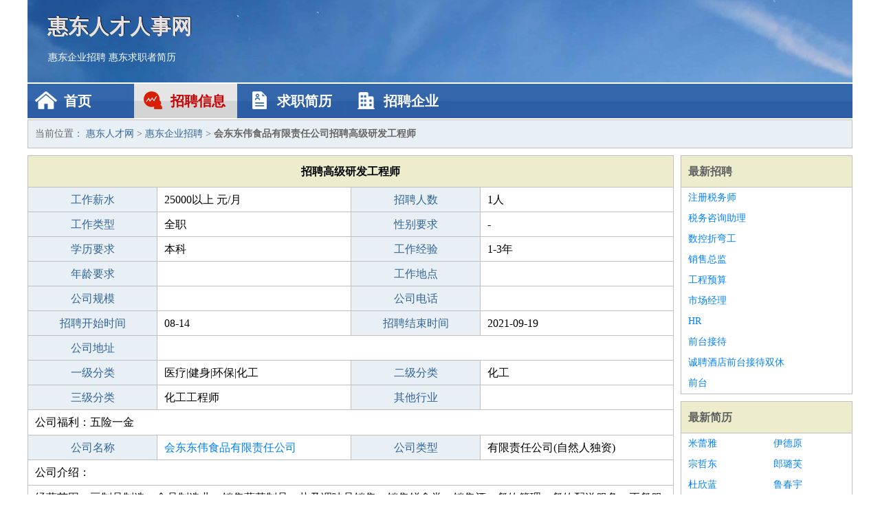

--- FILE ---
content_type: text/html
request_url: http://www.qichedydk.com/zhaopin/1901.html
body_size: 2356
content:
<!DOCTYPE html>
<html>
<head>
<meta charset="UTF-8">
<meta name="viewport" content="width=device-width, initial-scale=1.0">
<meta http-equiv="X-UA-Compatible" content="IE=edge,chrome=1">
<meta name="applicable-device" content="pc,mobile">
<meta name="robots" content="all">
<meta name="keywords" content="高级研发工程师,会东东伟食品有限责任公司招聘高级研发工程师">
<title>会东东伟食品有限责任公司招聘高级研发工程师 惠东人才网</title>
<link rel="stylesheet" type="text/css" media="screen" href="/static/default/css/common.css?v=1768494246"/>
</head>
<body>
<div class="header inner">
<div class="mod-head">
<div class="hd">
<a href="/" class="logo">惠东人才人事网</a>
<a href="/zhaopin/">惠东企业招聘</a>
<a href="/jianli/">惠东求职者简历</a>
</div>
<div class="bd">
<div class="nav">
<a href="/" class="home">首页</a>
<a href="/zhaopin/" class="job active">招聘信息</a>
<a href="/jianli/" class="jianli">求职简历</a>
<a href="/qiye/" class="qiye">招聘企业</a>
</div>
</div>
</div>
</div>
<div class="container inner">
<div class="mod-breadcrumbs">
<div class="bd">
当前位置：
<a href="/">惠东人才网</a> &gt;
<a href="/zhaopin/">惠东企业招聘</a> &gt;
<strong>会东东伟食品有限责任公司招聘高级研发工程师</strong>
</div>
</div>
<div class="main">
<div class="mod-table module">
<div class="hd">
<h1>招聘高级研发工程师</h1>
</div>
<div class="bd">
<p>
<label>工作薪水</label>
<span>25000以上 元/月</span>
<label>招聘人数</label>
<span>1人</span>
</p>
<p>
<label>工作类型</label>
<span>全职</span>
<label>性别要求</label>
<span>-</span>
</p>
<p>
<label>学历要求</label>
<span>本科</span>
<label>工作经验</label>
<span>1-3年</span>
</p>
<p>
<label>年龄要求</label>
<span></span>
<label>工作地点</label>
<span></span>
</p>
<p>
<label>公司规模</label>
<span></span>
<label>公司电话</label>
<span></span>
</p>
<p>
<label>招聘开始时间</label>
<span>08-14</span>
<label>招聘结束时间</label>
<span>2021-09-19</span>
</p>
<p>
<label>公司地址</label>
<span class="big"></span>
</p>
<p>
<label>一级分类</label>
<span>医疗|健身|环保|化工</span>
<label>二级分类</label>
<span>化工</span>
</p>
<p>
<label>三级分类</label>
<span>化工工程师</span>
<label>其他行业</label>
<span></span>
</p>
<p class="large">
公司福利：五险一金                </p>
<p>
<label>公司名称</label>
<span>
<a href="/qiye/1354.html" target="_blank">会东东伟食品有限责任公司</a>
</span>
<label>公司类型</label>
<span>有限责任公司(自然人独资)</span>
</p>
<p  class="large">
公司介绍：                </p>
<p  class="large">
经营范围：豆制品制造；食品制造业；销售蔬菜制品；盐及调味品销售；销售鲜禽类；销售酒；餐饮管理；餐饮配送服务；正餐服务。（依法须经批准的项目，经相关部门批准后方可开展经营活动）                        </p>
<p>
<label>企业联系电话</label>
<span class="big"></span>
</p>
<p class="large">
本文链接：http://www.qichedydk.com/zhaopin/1901.html                </p>
</div>
</div>
</div>
<div class="side">
<div class="mod-recommed module">
<div class="hd">
<a href="/zhaopin/">最新招聘</a>
</div>
<div class="bd">
<ul>
<li>
<a href="/zhaopin/404.html" target="_blank">注册税务师</a>
</li>
<li>
<a href="/zhaopin/403.html" target="_blank">税务咨询助理</a>
</li>
<li>
<a href="/zhaopin/402.html" target="_blank">数控折弯工</a>
</li>
<li>
<a href="/zhaopin/401.html" target="_blank">销售总监</a>
</li>
<li>
<a href="/zhaopin/400.html" target="_blank">工程预算</a>
</li>
<li>
<a href="/zhaopin/399.html" target="_blank">市场经理</a>
</li>
<li>
<a href="/zhaopin/398.html" target="_blank">HR</a>
</li>
<li>
<a href="/zhaopin/397.html" target="_blank">前台接待</a>
</li>
<li>
<a href="/zhaopin/396.html" target="_blank">诚聘酒店前台接待双休</a>
</li>
<li>
<a href="/zhaopin/395.html" target="_blank">前台</a>
</li>
</ul>
</div>
</div>
<div class="mod-recommed mod-hot module">
<div class="hd">
<a href="/jianli/">最新简历</a>
</div>
<div class="bd">
<ul>
<li>
<a href="/jianli/262.html" target="_blank">米蕾雅</a>
</li>
<li>
<a href="/jianli/264.html" target="_blank">伊德原</a>
</li>
<li>
<a href="/jianli/265.html" target="_blank">宗哲东</a>
</li>
<li>
<a href="/jianli/267.html" target="_blank">郎璐芙</a>
</li>
<li>
<a href="/jianli/270.html" target="_blank">杜欣蓝</a>
</li>
<li>
<a href="/jianli/271.html" target="_blank">鲁春宇</a>
</li>
<li>
<a href="/jianli/275.html" target="_blank">殷健凯</a>
</li>
<li>
<a href="/jianli/276.html" target="_blank">凌尔娅</a>
</li>
<li>
<a href="/jianli/277.html" target="_blank">鱼银江</a>
</li>
<li>
<a href="/jianli/280.html" target="_blank">尧熙鼎</a>
</li>
<li>
<a href="/jianli/282.html" target="_blank">植瀚宇</a>
</li>
<li>
<a href="/jianli/284.html" target="_blank">皮琪琴</a>
</li>
<li>
<a href="/jianli/285.html" target="_blank">南如佑</a>
</li>
<li>
<a href="/jianli/289.html" target="_blank">诸葛晓欣</a>
</li>
<li>
<a href="/jianli/290.html" target="_blank">魏叶钦</a>
</li>
<li>
<a href="/jianli/291.html" target="_blank">储冬奇</a>
</li>
<li>
<a href="/jianli/294.html" target="_blank">蓝弥锐</a>
</li>
<li>
<a href="/jianli/296.html" target="_blank">成昌林</a>
</li>
<li>
<a href="/jianli/298.html" target="_blank">文鸿轩</a>
</li>
<li>
<a href="/jianli/300.html" target="_blank">厉灿舟</a>
</li>
</ul>
</div>
</div>
</div>
</div>
<div class="footer">
<div class="inner">
<div class="mod-foot">
<p><a href="//www.qichedydk.com/">惠东人才网 - 惠东人才招聘网</a></p>
<p><a href="//www.qichedydk.com/" target="_blank">关于我们</a>
<a href="//www.qichedydk.com/" target="_blank">惠东人才网</a>  <a href="//www.qichedydk.com/sitemap.xml" target="_blank">网站地图</a> Copyright &copy; 2010-2026  All Rights Reserved.
</p>
</div>
</div>
</div>
<script src="/static/default/script/jquery-1.11.0.min.js"></script>
<script src="/static/default/script/common.js"></script>
<script defer src="https://static.cloudflareinsights.com/beacon.min.js/vcd15cbe7772f49c399c6a5babf22c1241717689176015" integrity="sha512-ZpsOmlRQV6y907TI0dKBHq9Md29nnaEIPlkf84rnaERnq6zvWvPUqr2ft8M1aS28oN72PdrCzSjY4U6VaAw1EQ==" data-cf-beacon='{"version":"2024.11.0","token":"547c495040e9495bb1181029e6c70017","r":1,"server_timing":{"name":{"cfCacheStatus":true,"cfEdge":true,"cfExtPri":true,"cfL4":true,"cfOrigin":true,"cfSpeedBrain":true},"location_startswith":null}}' crossorigin="anonymous"></script>
</body>
</html>
